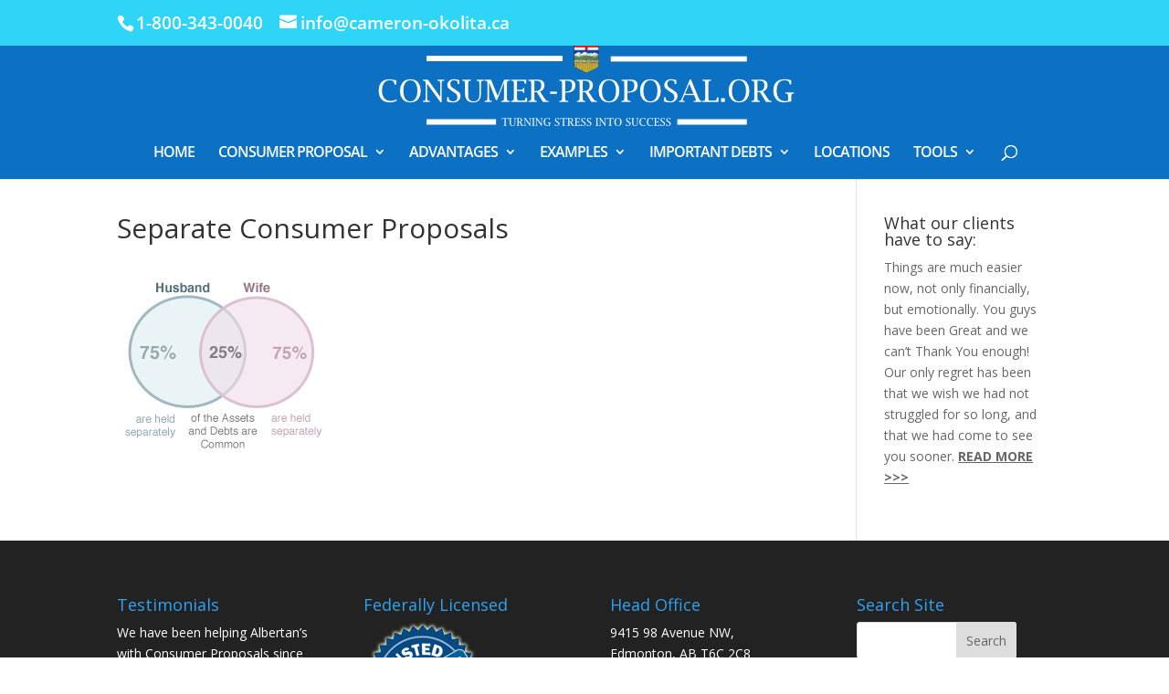

--- FILE ---
content_type: text/plain
request_url: https://www.google-analytics.com/j/collect?v=1&_v=j102&a=106708981&t=pageview&_s=1&dl=https%3A%2F%2Fwww.consumer-proposal.org%2Fjoint-consumer-proposals-joint-debts%2Fseperateconsumerproposal%2F&ul=en-us%40posix&dt=Separate%20Consumer%20Proposals%20-%20Consumer-Proposal.org&sr=1280x720&vp=1280x720&_u=IADAAEABAAAAACAAI~&jid=823451724&gjid=1388121803&cid=894242266.1763310952&tid=UA-9892521-6&_gid=476854909.1763310953&_r=1&_slc=1&z=1656705129
body_size: -287
content:
2,cG-DWRY7RDYQJ